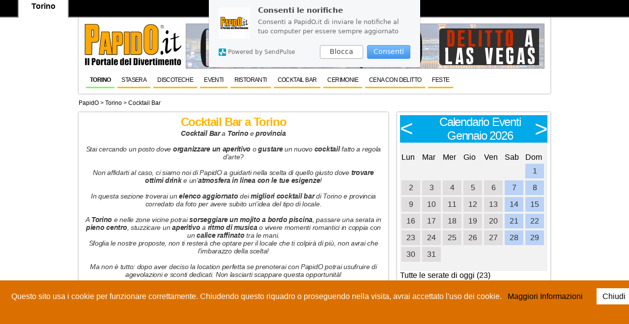

--- FILE ---
content_type: text/html; charset=UTF-8
request_url: https://www.papido.it/torino/cocktail-bar.htm
body_size: 7859
content:



<!DOCTYPE HTML>

<html>
<head>
	<meta http-equiv="Content-Type" content="text/html; charset=UTF-8" />
	<title>Cocktail Bar a Torino</title>
	<META NAME="Description" CONTENT="Tutti i migliori Cocktail Bar di Torino">

<link href="https://www.papido.it/common_file/css/menu.css" rel="stylesheet" type="text/css">
<link href="https://www.papido.it/common_file/css/style.css?v=2.9" rel="stylesheet" type="text/css">
<link href="https://www.papido.it/common_file/css/menu-principale.css" rel="stylesheet" type="text/css">

<script
  src="https://code.jquery.com/jquery-1.12.4.min.js"
  integrity="sha256-ZosEbRLbNQzLpnKIkEdrPv7lOy9C27hHQ+Xp8a4MxAQ="
  crossorigin="anonymous"></script>
  
<link href="https://www.papido.it/common_file/css/restarD.css" rel="stylesheet" type="text/css">

<script src="https://www.papido.it/sss/sss.min.js"></script>
<link rel="stylesheet" href="https://www.papido.it/sss/sss.css" type="text/css" media="all">
	<link href="/template/carusel/assets/owl.carousel.css" rel="stylesheet">

		<script src="/template/carusel/owl.carousel.js"></script>
		<style>
		.overflow{height: 260px;
    display: block;
    overflow: hidden;}	
		</style>	

<style>
#menufeste {
    background-color: #ff9900;
    border-bottom: 1px solid #ffcc66;
    border-top: 1px solid #ffcc66;
    margin: 0;
    padding: 3px 0;
}
#menufeste a, #menufeste a:link, #menufeste a:visited {
    border: 1px solid #ff9900;
    color: #000000;
    font-size: 16px;
    letter-spacing: -0.05em;
    padding: 1px 6px;
    text-decoration: none;
}
#menufeste a:hover, #menufeste a:active, #menufeste a:focus {
    border: 1px solid #000000;
    padding: 1px 6px;
    text-decoration: none;
}
#menufeste li {
    display: inline;
    font-size: 0.6em;
    padding-right: 1px;
}
#menufeste ul {
    margin: 0;
    padding: 0;
}
#menufeste #active a {
    background-color: #ffcc66;
}
</style>


 	<script>
jQuery(function($) {

$('.slider').sss({
slideShow : true, 
startingSlide : 0, 
speed : 1000, 
showNav : true 
});

});
</script>
<!-- Google Tag Manager -->
<script>(function(w,d,s,l,i){w[l]=w[l]||[];w[l].push({'gtm.start':
new Date().getTime(),event:'gtm.js'});var f=d.getElementsByTagName(s)[0],
j=d.createElement(s),dl=l!='dataLayer'?'&l='+l:'';j.async=true;j.src=
'https://www.googletagmanager.com/gtm.js?id='+i+dl;f.parentNode.insertBefore(j,f);
})(window,document,'script','dataLayer','GTM-MX99WGL');</script>
<!-- End Google Tag Manager -->


<!-- Global site tag (gtag.js) - Google Analytics -->
<script async src="https://www.googletagmanager.com/gtag/js?id=G-N72XL8M0GJ"></script>
<script>
  window.dataLayer = window.dataLayer || [];
  function gtag(){dataLayer.push(arguments);}
  gtag('js', new Date());

  gtag('config', 'G-N72XL8M0GJ');
</script>
  
  <!-- Google tag (gtag.js) -->
  <script async src="https://www.googletagmanager.com/gtag/js?id=AW-1026126556"></script>
  <script>
    window.dataLayer = window.dataLayer || [];
    function gtag(){dataLayer.push(arguments);}
    gtag('js', new Date());

    gtag('config', 'AW-1026126556');
  </script>
	 
	 
<script charset="UTF-8" src="//web.webpushs.com/js/push/15565b3df10ba0e2da615d5f84453b5e_1.js" async></script>
<script charset="UTF-8" src="//web.webpushs.com/js/push/aa23c528d089cc19c08ed1a3a5723722_1.js" async></script></head>

<body>
<!-- Google Tag Manager (noscript) -->
<noscript><iframe src="https://www.googletagmanager.com/ns.html?id=GTM-MX99WGL"
height="0" width="0" style="display:none;visibility:hidden"></iframe></noscript>
<!-- End Google Tag Manager (noscript) -->
<div id="pagina">

	 <header class="ombra"> 

  	<meta name="google-translate-customization" content="524329b88ed60215-473c528bcfd3f32b-ge50a9857aef74d9a-d"></meta>
<script> $(window).scroll(function () {
  if ($(document).scrollTop() == 0) {
    $('#topwrap').removeClass('tiny');
  } else {
    $('#topwrap').addClass('tiny');
  }
});</script>
<script src="https://www.papido.it/cookiechoices.js"></script>
<script>
  document.addEventListener('DOMContentLoaded', function(event) {
    cookieChoices.showCookieConsentBar('Questo sito usa i cookie per funzionare correttamente. Chiudendo questo riquadro o proseguendo nella visita, avrai accettato l\'uso dei cookie.',
      'Chiudi', ' Maggiori Informazioni ', 'https://www.papido.it/privacy.htm');
  });
</script>

<div id="topwrap">
	<div class="topbar">
	
				<div class="cittatop">
		<img class="logosmall" src="https://www.papido.it/salento/img/logo-papido-piccolo2.png" alt="Papido Torino">		
				Torino</div>
			
			

			<div id="google_translate_element"  style="display: block; padding-top: 10px;"></div><script type="text/javascript">
function googleTranslateElementInit() {
  new google.translate.TranslateElement({pageLanguage: 'it', layout: google.translate.TranslateElement.InlineLayout.SIMPLE}, 'google_translate_element');
}
</script>
<script type="text/javascript" src="//translate.google.com/translate_a/element.js?cb=googleTranslateElementInit"></script>


	</div>
</div> 
<div class="clear" style="height: 42px;"></div>
<div class="logopapido"> <a href="https://www.papido.it">
<img src="https://www.papido.it/img/logo-papido-2025.png
" alt="Papido.it il portale del divertimento" border="0">
</a></div>
<div class="sponsor728">
<!--<a href="https://www.papido.it/salento/lavoro-papido.htm"><img src="/salento/lavora-papido.jpg"></a>-->
<script src="https://www.papido.it/banner/ad.php?idc=Torino-Up"></script>

</div>

	
<div id="menu-wrapper">

	<ul class="nav">
		<li><a href="https://www.papido.it/torino">Torino</a></li>
		
				

<li><a   href="/torino/stasera.htm" title="">Stasera</a></li>


<li><a   href="/torino/discoteche.htm" title="Discoteche a Torino">Discoteche</a></li>


<li><a   href="https://www.papido.it/torino/eventi.htm" title="">Eventi</a></li>


<li><a   href="https://www.papido.it/torino/ristoranti.htm" title="">Ristoranti</a></li>


<li><a   href="https://www.papido.it/torino/cocktail-bar.htm" title="">Cocktail Bar</a></li>


<li><a   href="https://www.papido.it/torino/categoria/cerimonie.htm" title="">Cerimonie</a></li>


<li><a   href="/torino/cena-con-delitto.htm" title="Cena con delitto a Torino">CENA CON DELITTO</a></li>


<li><a   href="https://www.papido.it/torino/categoria/feste-private.html" title="">Feste</a></li>

	
	</ul>

</div>
  	</header>



 <breadcrumb>
<a href="/">PapidO</a> >

 <a href="http://www.papido.it/torino" title="Torino">Torino</a>  
 > <a href="/torino/cocktail-bar.htm" title="Cocktail Bar a Torino">Cocktail Bar</a>
 </breadcrumb> 

<section id="paginadisco"> 
<article class="ombra serateHP">

 <h1 class="titolodisco" >Cocktail Bar a Torino</h1>
<div class="testoedit">
<b>Cocktail</b> <b>Bar</b> a <b>Torino </b>e <b>provincia</b><br><br>
Stai cercando un posto dove <b>organizzare un aperitivo</b> o <b>gustare</b> un nuovo <b>cocktail</b> fatto a regola d&#039;arte?<br><br>
Non affidarti al caso, ci siamo noi di PapidO a guidarti nella scelta di quello giusto dove <b>trovare ottimi drink</b> e un&#039;<b>atmosfera in linea con le tue esigenze</b>!<br><br>
In questa sezione troverai un <b>elenco aggiornato</b> dei <b>migliori cocktail bar</b> di Torino e provincia corredato da foto per avere subito un&#039;idea del tipo di locale.<br><br>
A <b>Torino </b>e nelle zone vicine potrai <b>sorseggiare un mojito a bordo piscina</b>, passare una serata in <b>pieno centro</b>, stuzzicare un <b>aperitivo</b> a <b>ritmo di musica</b> o vivere momenti romantici in coppia con un <b>calice raffinato</b> tra le mani.<br>  Sfoglia le nostre proposte, non ti resterà che optare per il locale che ti colpirà di più, non avrai che l&#039;imbarazzo della scelta!<br><br>
Ma non è tutto: dopo aver deciso la location perfetta se prenoterai con PapidO potrai usufruire di agevolazioni e sconti dedicati. Non lasciarti scappare questa opportunità!<br><br>
<br>
<b>Let&#039;s go party</b> with PapidO!
<br><br><br> <br>
</div>

</article>

  
  <script type="application/ld+json">
{"@context":"http://schema.org",
"@type":"ItemList",
"name":"Cocktail Bar a Torino",
"description":"Tutti i migliori Cocktail Bar di Torino",

"ItemListOrder":"http://schema.org/ItemListOrderAscending","itemListElement":
[
	{"@type":"ListItem",
	"position":1,
	"name":"Vinarium Enoteca ",
	"url":"/torino/cocktail-bar/vinarium-enoteca.htm"}
	,	{"@type":"ListItem",
	"position":2,
	"name":"Sicily Food &amp; Beverage ",
	"url":"/torino/cocktail-bar/sicily-food-beverage.htm"}
	,	{"@type":"ListItem",
	"position":3,
	"name":"Mojo Bar ",
	"url":"/torino/cocktail-bar/mojo-bar.htm"}
	,	{"@type":"ListItem",
	"position":4,
	"name":"Spaccio Vini e Oliii",
	"url":"/torino/cocktail-bar/spaccio-vini-e-olii.htm"}
	,	{"@type":"ListItem",
	"position":5,
	"name":"Acquolina ",
	"url":"/torino/cocktail-bar/acquolina.htm"}
	,	{"@type":"ListItem",
	"position":6,
	"name":"The Governor ",
	"url":"/torino/cocktail-bar/the-governor.htm"}
	,	{"@type":"ListItem",
	"position":7,
	"name":"Bar Sport ",
	"url":"/torino/cocktail-bar/bar-sport.htm"}
	,	{"@type":"ListItem",
	"position":8,
	"name":"Bicer ",
	"url":"/torino/cocktail-bar/bicer.htm"}
	,	{"@type":"ListItem",
	"position":9,
	"name":"Gerla 1927 ",
	"url":"/torino/cocktail-bar/gerla-1927.htm"}
		
	]}
	</script>	


	
	<article class="ombra struttura">

								
								
<div id="sinistra" style=" width: 226px;">
						

	
<div class="locandinaserata">
<a href="/torino/cocktail-bar/stefy-bar-costarica-cafe.htm">
<img   src="https://www.papido.it/gallery/imageHD.php?src=https://www.papido.it/torino/upload/100324/334020immagine.jpg&w=210&h=210">
</a>
</div>
</div>

<div style="font-size: 14px;
    width: 392px;
    float: right;">
	
<h2 class=""><a href="/torino/cocktail-bar/stefy-bar-costarica-cafe.htm">
	Stefy bar costarica cafe  </a></h2>
	<hr>
<div >
<div class="categoriecust"><a class="elementocategoricCu" style=" background-color: #ffff00; color: #000;" href="/torino/cocktail-bar.htm">Cocktail Bar</a></div></div>

<hr>
<div style="padding:  0; font:14px 'Raleway', sans-serif">
				
		<a href="/torino/cocktail-bar/stefy-bar-costarica-cafe.htm" class="bottoneinvito celestino" style="padding: 12px 0;width: 100%;margin-top: 24px;">MAGGIORI INFORMAZIONI</a>

		
		</div>
		</div>
<div class="clear"></div>
		


 <div class="clear"></div>



 </article>
 <br>
<script src="https://www.papido.it/banner/ad.php?idc=Torino_cat_1"></script>
	
		
			
	<article class="ombra struttura">

								
								
<div id="sinistra" style=" width: 226px;">
						

	
<div class="locandinaserata">
<a href="/torino/cocktail-bar/acquamarina-bar.htm">
<img   src="https://www.papido.it/gallery/imageHD.php?src=https://www.papido.it/torino/upload/100285/649910immagine.jpg&w=210&h=210">
</a>
</div>
</div>

<div style="font-size: 14px;
    width: 392px;
    float: right;">
	
<h2 class=""><a href="/torino/cocktail-bar/acquamarina-bar.htm">
	Acquamarina Bar </a></h2>
	<hr>
<div >
<div class="categoriecust"><a class="elementocategoricCu" style=" background-color: #ffff00; color: #000;" href="/torino/cocktail-bar.htm">Cocktail Bar</a></div></div>

<hr>
<div style="padding:  0; font:14px 'Raleway', sans-serif">
				
		<a href="/torino/cocktail-bar/acquamarina-bar.htm" class="bottoneinvito celestino" style="padding: 12px 0;width: 100%;margin-top: 24px;">MAGGIORI INFORMAZIONI</a>

		
		</div>
		</div>
<div class="clear"></div>
		


 <div class="clear"></div>



 </article>
 <br>
<script src="https://www.papido.it/banner/ad.php?idc=Torino_cat_2"></script>
	
		
			
	<article class="ombra struttura">

								
								
<div id="sinistra" style=" width: 226px;">
						

	
<div class="locandinaserata">
<a href="/torino/cocktail-bar/acquolina.htm">
<img   src="https://www.papido.it/gallery/imageHD.php?src=https://www.papido.it/torino/upload/100263/562710immagine.jpg&w=210&h=210">
</a>
</div>
</div>

<div style="font-size: 14px;
    width: 392px;
    float: right;">
	
<h2 class=""><a href="/torino/cocktail-bar/acquolina.htm">
	Acquolina  </a></h2>
	<hr>
<div >
<div class="categoriecust"><a class="elementocategoricCu" style=" background-color: #ffff00; color: #000;" href="/torino/cocktail-bar.htm">Cocktail Bar</a></div></div>

<hr>
<div style="padding:  0; font:14px 'Raleway', sans-serif">
				
		<a href="/torino/cocktail-bar/acquolina.htm" class="bottoneinvito celestino" style="padding: 12px 0;width: 100%;margin-top: 24px;">MAGGIORI INFORMAZIONI</a>

		
		</div>
		</div>
<div class="clear"></div>
		


 <div class="clear"></div>



 </article>
 <br>
<script src="https://www.papido.it/banner/ad.php?idc=Torino_cat_3"></script>
	
		
			
	<article class="ombra struttura">

								
								
<div id="sinistra" style=" width: 226px;">
						

<div style="font-size: 14px;
    width: 392px;
    float: right;">
	
<h2 class=""><a href="/torino/locali/alibi-torino.htm">
	Alibi </a></h2>
	<hr>
<div >
<div class="categoriecust"><a class="elementocategoricCu" style=" background-color: #ffff00; color: #000;" href="/torino/cocktail-bar.htm">Cocktail Bar</a></div></div>

<hr>
<div style="padding:  0; font:14px 'Raleway', sans-serif">
			Alibi Bar, Food, Drink è una location dove trascorre momenti di relax in pieno centro città	
		<a href="/torino/locali/alibi-torino.htm" class="bottoneinvito celestino" style="padding: 12px 0;width: 100%;margin-top: 24px;">MAGGIORI INFORMAZIONI</a>

		
		</div>
		</div>
<div class="clear"></div>
		


 <div class="clear"></div>



 </article>
 <br>
<script src="https://www.papido.it/banner/ad.php?idc=Torino_cat_4"></script>
	
		
			
	<article class="ombra struttura">

								
								
<div id="sinistra" style=" width: 226px;">
						

	
<div class="locandinaserata">
<a href="/torino/cocktail-bar/bar-500.htm">
<img   src="https://www.papido.it/gallery/imageHD.php?src=https://www.papido.it/torino/upload/100273/181280immagine.jpg&w=210&h=210">
</a>
</div>
</div>

<div style="font-size: 14px;
    width: 392px;
    float: right;">
	
<h2 class=""><a href="/torino/cocktail-bar/bar-500.htm">
	Bar 500  </a></h2>
	<hr>
<div >
<div class="categoriecust"><a class="elementocategoricCu" style=" background-color: #ffff00; color: #000;" href="/torino/cocktail-bar.htm">Cocktail Bar</a></div></div>

<hr>
<div style="padding:  0; font:14px 'Raleway', sans-serif">
				
		<a href="/torino/cocktail-bar/bar-500.htm" class="bottoneinvito celestino" style="padding: 12px 0;width: 100%;margin-top: 24px;">MAGGIORI INFORMAZIONI</a>

		
		</div>
		</div>
<div class="clear"></div>
		


 <div class="clear"></div>



 </article>
 <br>
<script src="https://www.papido.it/banner/ad.php?idc=Torino_cat_5"></script>
	
		
			
	<article class="ombra struttura">

								
								
<div id="sinistra" style=" width: 226px;">
						

	
<div class="locandinaserata">
<a href="/torino/cocktail-bar/bar-billy-84.htm">
<img   src="https://www.papido.it/gallery/imageHD.php?src=https://www.papido.it/torino/upload/100347/530110immagine.jpg&w=210&h=210">
</a>
</div>
</div>

<div style="font-size: 14px;
    width: 392px;
    float: right;">
	
<h2 class=""><a href="/torino/cocktail-bar/bar-billy-84.htm">
	Bar Billy 84 </a></h2>
	<hr>
<div >
<div class="categoriecust"><a class="elementocategoricCu" style=" background-color: #ffff00; color: #000;" href="/torino/cocktail-bar.htm">Cocktail Bar</a></div></div>

<hr>
<div style="padding:  0; font:14px 'Raleway', sans-serif">
				
		<a href="/torino/cocktail-bar/bar-billy-84.htm" class="bottoneinvito celestino" style="padding: 12px 0;width: 100%;margin-top: 24px;">MAGGIORI INFORMAZIONI</a>

		
		</div>
		</div>
<div class="clear"></div>
		


 <div class="clear"></div>



 </article>
 	
		
			
	<article class="ombra struttura">

								
								
<div id="sinistra" style=" width: 226px;">
						

	
<div class="locandinaserata">
<a href="/torino/cocktail-bar/bar-caffeine.htm">
<img   src="https://www.papido.it/gallery/imageHD.php?src=https://www.papido.it/torino/upload/100356/234100immagine.jpg&w=210&h=210">
</a>
</div>
</div>

<div style="font-size: 14px;
    width: 392px;
    float: right;">
	
<h2 class=""><a href="/torino/cocktail-bar/bar-caffeine.htm">
	Bar Caffeine </a></h2>
	<hr>
<div >
<div class="categoriecust"><a class="elementocategoricCu" style=" background-color: #ffff00; color: #000;" href="/torino/cocktail-bar.htm">Cocktail Bar</a></div></div>

<hr>
<div style="padding:  0; font:14px 'Raleway', sans-serif">
				
		<a href="/torino/cocktail-bar/bar-caffeine.htm" class="bottoneinvito celestino" style="padding: 12px 0;width: 100%;margin-top: 24px;">MAGGIORI INFORMAZIONI</a>

		
		</div>
		</div>
<div class="clear"></div>
		


 <div class="clear"></div>



 </article>
 	
		
			
	<article class="ombra struttura">

								
								
<div id="sinistra" style=" width: 226px;">
						

	
<div class="locandinaserata">
<a href="/torino/cocktail-bar/bar-caffetteria-dopo-caffe.htm">
<img   src="https://www.papido.it/gallery/imageHD.php?src=https://www.papido.it/torino/upload/100336/18610immagine.jpg&w=210&h=210">
</a>
</div>
</div>

<div style="font-size: 14px;
    width: 392px;
    float: right;">
	
<h2 class=""><a href="/torino/cocktail-bar/bar-caffetteria-dopo-caffe.htm">
	Bar Caffetteria Dopo Caffè  </a></h2>
	<hr>
<div >
<div class="categoriecust"><a class="elementocategoricCu" style=" background-color: #ffff00; color: #000;" href="/torino/cocktail-bar.htm">Cocktail Bar</a></div></div>

<hr>
<div style="padding:  0; font:14px 'Raleway', sans-serif">
				
		<a href="/torino/cocktail-bar/bar-caffetteria-dopo-caffe.htm" class="bottoneinvito celestino" style="padding: 12px 0;width: 100%;margin-top: 24px;">MAGGIORI INFORMAZIONI</a>

		
		</div>
		</div>
<div class="clear"></div>
		


 <div class="clear"></div>



 </article>
 	
		
			
	<article class="ombra struttura">

								
								
<div id="sinistra" style=" width: 226px;">
						

	
<div class="locandinaserata">
<a href="/torino/cocktail-bar/bar-genesi.htm">
<img   src="https://www.papido.it/gallery/imageHD.php?src=https://www.papido.it/torino/upload/100328/39380immagine.jpg&w=210&h=210">
</a>
</div>
</div>

<div style="font-size: 14px;
    width: 392px;
    float: right;">
	
<h2 class=""><a href="/torino/cocktail-bar/bar-genesi.htm">
	Bar Genesi  </a></h2>
	<hr>
<div >
<div class="categoriecust"><a class="elementocategoricCu" style=" background-color: #ffff00; color: #000;" href="/torino/cocktail-bar.htm">Cocktail Bar</a></div></div>

<hr>
<div style="padding:  0; font:14px 'Raleway', sans-serif">
				
		<a href="/torino/cocktail-bar/bar-genesi.htm" class="bottoneinvito celestino" style="padding: 12px 0;width: 100%;margin-top: 24px;">MAGGIORI INFORMAZIONI</a>

		
		</div>
		</div>
<div class="clear"></div>
		


 <div class="clear"></div>



 </article>
 	
		
			
	<article class="ombra struttura">

								
								
<div id="sinistra" style=" width: 226px;">
						

	
<div class="locandinaserata">
<a href="/torino/cocktail-bar/bar-michele.htm">
<img   src="https://www.papido.it/gallery/imageHD.php?src=https://www.papido.it/torino/upload/100358/642060immagine.jpg&w=210&h=210">
</a>
</div>
</div>

<div style="font-size: 14px;
    width: 392px;
    float: right;">
	
<h2 class=""><a href="/torino/cocktail-bar/bar-michele.htm">
	Bar Michele </a></h2>
	<hr>
<div >
<div class="categoriecust"><a class="elementocategoricCu" style=" background-color: #ffff00; color: #000;" href="/torino/cocktail-bar.htm">Cocktail Bar</a></div></div>

<hr>
<div style="padding:  0; font:14px 'Raleway', sans-serif">
				
		<a href="/torino/cocktail-bar/bar-michele.htm" class="bottoneinvito celestino" style="padding: 12px 0;width: 100%;margin-top: 24px;">MAGGIORI INFORMAZIONI</a>

		
		</div>
		</div>
<div class="clear"></div>
		


 <div class="clear"></div>



 </article>
 	
		
			
	<article class="ombra struttura">

								
								
<div id="sinistra" style=" width: 226px;">
						

	
<div class="locandinaserata">
<a href="/torino/cocktail-bar/bar-pecchia.htm">
<img   src="https://www.papido.it/gallery/imageHD.php?src=https://www.papido.it/torino/upload/100322/538750immagine.jpg&w=210&h=210">
</a>
</div>
</div>

<div style="font-size: 14px;
    width: 392px;
    float: right;">
	
<h2 class=""><a href="/torino/cocktail-bar/bar-pecchia.htm">
	Bar Pecchia </a></h2>
	<hr>
<div >
<div class="categoriecust"><a class="elementocategoricCu" style=" background-color: #ffff00; color: #000;" href="/torino/cocktail-bar.htm">Cocktail Bar</a></div></div>

<hr>
<div style="padding:  0; font:14px 'Raleway', sans-serif">
				
		<a href="/torino/cocktail-bar/bar-pecchia.htm" class="bottoneinvito celestino" style="padding: 12px 0;width: 100%;margin-top: 24px;">MAGGIORI INFORMAZIONI</a>

		
		</div>
		</div>
<div class="clear"></div>
		


 <div class="clear"></div>



 </article>
 	
		
			
	<article class="ombra struttura">

								
								
<div id="sinistra" style=" width: 226px;">
						

	
<div class="locandinaserata">
<a href="/torino/cocktail-bar/bar-sport.htm">
<img   src="https://www.papido.it/gallery/imageHD.php?src=https://www.papido.it/torino/upload/100265/602980immagine.jpg&w=210&h=210">
</a>
</div>
</div>

<div style="font-size: 14px;
    width: 392px;
    float: right;">
	
<h2 class=""><a href="/torino/cocktail-bar/bar-sport.htm">
	Bar Sport  </a></h2>
	<hr>
<div >
<div class="categoriecust"><a class="elementocategoricCu" style=" background-color: #ffff00; color: #000;" href="/torino/cocktail-bar.htm">Cocktail Bar</a></div></div>

<hr>
<div style="padding:  0; font:14px 'Raleway', sans-serif">
				
		<a href="/torino/cocktail-bar/bar-sport.htm" class="bottoneinvito celestino" style="padding: 12px 0;width: 100%;margin-top: 24px;">MAGGIORI INFORMAZIONI</a>

		
		</div>
		</div>
<div class="clear"></div>
		


 <div class="clear"></div>



 </article>
 	
		
		<style>
.paginazione {
  display: inline-block;
}

.paginazione a {
  color: black;
  float: left;
  padding: 8px 16px;
  text-decoration: none;
}

.paginazione a.active {
  background-color: #4CAF50;
  color: white;
  border-radius: 5px;
}

.paginazione a:hover:not(.active) {
  background-color: #ddd;
  border-radius: 5px;
}
</style>
<div class="PaginazioneCategorie">
<a class="PaginaPaginazione"  href="/torino/cocktail-bar.htm?pag=1">1</a><a class="PaginaPaginazione" href="/torino/cocktail-bar.htm?pag=2">2</a> <a href="">... </a> <a class="PaginaPaginazione"  href="/torino/cocktail-bar.htm?pag=13">13</a><hr>
</div>
   <div class="clear"></div>
   </section> 
  
  <aside> 
  <article class="ombra"> 
  <link rel="stylesheet" href="https://www.papido.it/cale/liquid-slider.css">

  <style>

.giorno{  font-size: 16px;
    text-align: center; 
	 height: 30px;
    width: 38px;
	color:#333333;
	line-height: 30px;
	 }

.giorno a{ 	color:#333333; background: #DFDDDD none repeat scroll 0 0;

 display: block;}



.giorno a:hover{ color:#333333;	 background: #fe822b none repeat scroll 0 0;

 display: block;}	 

	

.weekand{font-size: 16px;

    text-align: center; 

	/*padding: 6px;*/

	 height: 30px;

    width: 38px;

	line-height: 30px;

	/*border: 1px solid #82ACEB;*/

	 background: #BAD2F6 none repeat scroll 0 0;}	 

	 .weekand a{color:#333333;background: #BAD2F6 none repeat scroll 0 0;display: block;}

	 .weekand a:hover{background: #86208E none repeat scroll 0 0;display: block;}

.oggi{ color:#333333; font-size: 16px;
   text-align: center; 
	 height: 30px;
    width: 38px;
	color:fff;
	line-height: 30px;
	 }
	 .oggi a{color:#333333;background: #fe822b none repeat scroll 0 0;}
.gsettimana{  font-size: 20px;

    text-align: center;}

</style>

	  


 <div id="main-slider" class="liquid-slider">
    <div>
      <h2 class="title"><a href="#left" onclick="api2.setNextPanel('left');api2.updateClass($(this))">
	  <span class="primocalendario"><</span>
		</a>Calendario Eventi <br>Gennaio 2026<a href="#right" onclick="api2.setNextPanel('right');api2.updateClass($(this))">
		<span class="prossimocalendario">></span>
	</a></h2>
     <p>
	  <table border=0 ><tr></tr><tr><td >Lun</td><td >Mar</td><td >Mer</td><td >Gio</td><td >Ven</td><td >Sab</td><td >Dom</td></tr><td></td><td></td><td></td><td></td><td></td><td></td><td><div class="weekand "><a href="/torino/calendario-eventi/domenica-01-01-gennaio-2023">1</a></a></div></td></tr><tr><td><div class="giorno "><a href="/torino/calendario-eventi/lunedi-02-01-gennaio-2023">2</a></a></div></td><td><div class="giorno "><a href="/torino/calendario-eventi/martedi-03-01-gennaio-2023">3</a></a></div></td><td><div class="giorno "><a href="/torino/calendario-eventi/mercoledi-04-01-gennaio-2023">4</a></a></div></td><td><div class="giorno "><a href="/torino/calendario-eventi/giovedi-05-01-gennaio-2023">5</a></a></div></td><td><div class="giorno "><a href="/torino/calendario-eventi/venerdi-06-01-gennaio-2023">6</a></a></div></td><td><div class="weekand "><a href="/torino/calendario-eventi/sabato-07-01-gennaio-2023">7</a></a></div></td><td><div class="weekand "><a href="/torino/calendario-eventi/domenica-08-01-gennaio-2023">8</a></a></div></td></tr><tr><td><div class="giorno "><a href="/torino/calendario-eventi/lunedi-09-01-gennaio-2023">9</a></a></div></td><td><div class="giorno "><a href="/torino/calendario-eventi/martedi-10-01-gennaio-2023">10</a></a></div></td><td><div class="giorno "><a href="/torino/calendario-eventi/mercoledi-11-01-gennaio-2023">11</a></a></div></td><td><div class="giorno "><a href="/torino/calendario-eventi/giovedi-12-01-gennaio-2023">12</a></a></div></td><td><div class="giorno "><a href="/torino/calendario-eventi/venerdi-13-01-gennaio-2023">13</a></a></div></td><td><div class="weekand "><a href="/torino/calendario-eventi/sabato-14-01-gennaio-2023">14</a></a></div></td><td><div class="weekand "><a href="/torino/calendario-eventi/domenica-15-01-gennaio-2023">15</a></a></div></td></tr><tr><td><div class="giorno "><a href="/torino/calendario-eventi/lunedi-16-01-gennaio-2023">16</a></a></div></td><td><div class="giorno "><a href="/torino/calendario-eventi/martedi-17-01-gennaio-2023">17</a></a></div></td><td><div class="giorno "><a href="/torino/calendario-eventi/mercoledi-18-01-gennaio-2023">18</a></a></div></td><td><div class="giorno "><a href="/torino/calendario-eventi/giovedi-19-01-gennaio-2023">19</a></a></div></td><td><div class="giorno "><a href="/torino/calendario-eventi/venerdi-20-01-gennaio-2023">20</a></a></div></td><td><div class="weekand "><a href="/torino/calendario-eventi/sabato-21-01-gennaio-2023">21</a></a></div></td><td><div class="weekand "><a href="/torino/calendario-eventi/domenica-22-01-gennaio-2023">22</a></a></div></td></tr><tr><td><div class="giorno "><a href="/torino/calendario-eventi/lunedi-23-01-gennaio-2023">23</a></a></div></td><td><div class="giorno "><a href="/torino/calendario-eventi/martedi-24-01-gennaio-2023">24</a></a></div></td><td><div class="giorno "><a href="/torino/calendario-eventi/mercoledi-25-01-gennaio-2023">25</a></a></div></td><td><div class="giorno "><a href="/torino/calendario-eventi/giovedi-26-01-gennaio-2023">26</a></a></div></td><td><div class="giorno "><a href="/torino/calendario-eventi/venerdi-27-01-gennaio-2023">27</a></a></div></td><td><div class="weekand "><a href="/torino/calendario-eventi/sabato-28-01-gennaio-2023">28</a></a></div></td><td><div class="weekand "><a href="/torino/calendario-eventi/domenica-29-01-gennaio-2023">29</a></a></div></td></tr><tr><td><div class="giorno "><a href="/torino/calendario-eventi/lunedi-30-01-gennaio-2023">30</a></a></div></td><td><div class="giorno "><a href="/torino/calendario-eventi/martedi-31-01-gennaio-2023">31</a></a></div></td><td> </td><td> </td><td> </td><td> </td><td> </td></tr></table>	  </p>
    </div>
	    <div>
	<i class="icon-home"></i>
      <h2 class="title"><a href="#left" onclick="api2.setNextPanel('left');api2.updateClass($(this))">
	  <span class="primocalendario"><</span>
	  </a>Calendario Eventi <br>Febbraio 2026<a href="#right" onclick="api2.setNextPanel('right');api2.updateClass($(this))">
	  <span class="prossimocalendario">></span>
	 </a></h2>
      <p>
	  <table border=0 ><tr></tr><tr><td >Lun</td><td >Mar</td><td >Mer</td><td >Gio</td><td >Ven</td><td >Sab</td><td >Dom</td></tr><td></td><td></td><td><div class="giorno "><a href="/torino/calendario-eventi/mercoledi-01-02-febbraio-2023">1</a></a></div></td><td><div class="giorno "><a href="/torino/calendario-eventi/giovedi-02-02-febbraio-2023">2</a></a></div></td><td><div class="giorno "><a href="/torino/calendario-eventi/venerdi-03-02-febbraio-2023">3</a></a></div></td><td><div class="weekand "><a href="/torino/calendario-eventi/sabato-04-02-febbraio-2023">4</a></a></div></td><td><div class="weekand "><a href="/torino/calendario-eventi/domenica-05-02-febbraio-2023">5</a></a></div></td></tr><tr><td><div class="giorno "><a href="/torino/calendario-eventi/lunedi-06-02-febbraio-2023">6</a></a></div></td><td><div class="giorno "><a href="/torino/calendario-eventi/martedi-07-02-febbraio-2023">7</a></a></div></td><td><div class="giorno "><a href="/torino/calendario-eventi/mercoledi-08-02-febbraio-2023">8</a></a></div></td><td><div class="giorno "><a href="/torino/calendario-eventi/giovedi-09-02-febbraio-2023">9</a></a></div></td><td><div class="giorno "><a href="/torino/calendario-eventi/venerdi-10-02-febbraio-2023">10</a></a></div></td><td><div class="weekand "><a href="/torino/calendario-eventi/sabato-11-02-febbraio-2023">11</a></a></div></td><td><div class="weekand "><a href="/torino/calendario-eventi/domenica-12-02-febbraio-2023">12</a></a></div></td></tr><tr><td><div class="giorno "><a href="/torino/calendario-eventi/lunedi-13-02-febbraio-2023">13</a></a></div></td><td><div class="giorno "><a href="/torino/calendario-eventi/martedi-14-02-febbraio-2023">14</a></a></div></td><td><div class="giorno "><a href="/torino/calendario-eventi/mercoledi-15-02-febbraio-2023">15</a></a></div></td><td><div class="giorno "><a href="/torino/calendario-eventi/giovedi-16-02-febbraio-2023">16</a></a></div></td><td><div class="giorno "><a href="/torino/calendario-eventi/venerdi-17-02-febbraio-2023">17</a></a></div></td><td><div class="weekand "><a href="/torino/calendario-eventi/sabato-18-02-febbraio-2023">18</a></a></div></td><td><div class="weekand "><a href="/torino/calendario-eventi/domenica-19-02-febbraio-2023">19</a></a></div></td></tr><tr><td><div class="giorno "><a href="/torino/calendario-eventi/lunedi-20-02-febbraio-2023">20</a></a></div></td><td><div class="giorno "><a href="/torino/calendario-eventi/martedi-21-02-febbraio-2023">21</a></a></div></td><td><div class="giorno "><a href="/torino/calendario-eventi/mercoledi-22-02-febbraio-2023">22</a></a></div></td><td><div class="giorno "><a href="/torino/calendario-eventi/giovedi-23-02-febbraio-2023">23</a></a></div></td><td><div class="giorno "><a href="/torino/calendario-eventi/venerdi-24-02-febbraio-2023">24</a></a></div></td><td><div class="weekand "><a href="/torino/calendario-eventi/sabato-25-02-febbraio-2023">25</a></a></div></td><td><div class="weekand "><a href="/torino/calendario-eventi/domenica-26-02-febbraio-2023">26</a></a></div></td></tr><tr><td><div class="giorno "><a href="/torino/calendario-eventi/lunedi-27-02-febbraio-2023">27</a></a></div></td><td><div class="giorno "><a href="/torino/calendario-eventi/martedi-28-02-febbraio-2023">28</a></a></div></td><td> </td><td> </td><td> </td><td> </td><td> </td></tr></table></p>

    </div>

  <div>

      <h2 class="title">

	  <a href="#left" onclick="api2.setNextPanel('left');api2.updateClass($(this))">

	  <span class="primocalendario"><</span>
	  </a>
  Calendario Eventi <br>Marzo 2026<a href="#right" onclick="api2.setNextPanel('right');api2.updateClass($(this))">
	  <span class="prossimocalendario">></span>
	  </a></h2>
      <p>
	  <table border=0 ><tr></tr><tr><td >Lun</td><td >Mar</td><td >Mer</td><td >Gio</td><td >Ven</td><td >Sab</td><td >Dom</td></tr><td></td><td></td><td><div class="giorno "><a href="/torino/calendario-eventi/mercoledi-01-03-marzo-2023">1</a></a></div></td><td><div class="giorno "><a href="/torino/calendario-eventi/giovedi-02-03-marzo-2023">2</a></a></div></td><td><div class="giorno "><a href="/torino/calendario-eventi/venerdi-03-03-marzo-2023">3</a></a></div></td><td><div class="weekand "><a href="/torino/calendario-eventi/sabato-04-03-marzo-2023">4</a></a></div></td><td><div class="weekand "><a href="/torino/calendario-eventi/domenica-05-03-marzo-2023">5</a></a></div></td></tr><tr><td><div class="giorno "><a href="/torino/calendario-eventi/lunedi-06-03-marzo-2023">6</a></a></div></td><td><div class="giorno "><a href="/torino/calendario-eventi/martedi-07-03-marzo-2023">7</a></a></div></td><td><div class="giorno "><a href="/torino/calendario-eventi/mercoledi-08-03-marzo-2023">8</a></a></div></td><td><div class="giorno "><a href="/torino/calendario-eventi/giovedi-09-03-marzo-2023">9</a></a></div></td><td><div class="giorno "><a href="/torino/calendario-eventi/venerdi-10-03-marzo-2023">10</a></a></div></td><td><div class="weekand "><a href="/torino/calendario-eventi/sabato-11-03-marzo-2023">11</a></a></div></td><td><div class="weekand "><a href="/torino/calendario-eventi/domenica-12-03-marzo-2023">12</a></a></div></td></tr><tr><td><div class="giorno "><a href="/torino/calendario-eventi/lunedi-13-03-marzo-2023">13</a></a></div></td><td><div class="giorno "><a href="/torino/calendario-eventi/martedi-14-03-marzo-2023">14</a></a></div></td><td><div class="giorno "><a href="/torino/calendario-eventi/mercoledi-15-03-marzo-2023">15</a></a></div></td><td><div class="giorno "><a href="/torino/calendario-eventi/giovedi-16-03-marzo-2023">16</a></a></div></td><td><div class="giorno "><a href="/torino/calendario-eventi/venerdi-17-03-marzo-2023">17</a></a></div></td><td><div class="weekand "><a href="/torino/calendario-eventi/sabato-18-03-marzo-2023">18</a></a></div></td><td><div class="weekand "><a href="/torino/calendario-eventi/domenica-19-03-marzo-2023">19</a></a></div></td></tr><tr><td><div class="giorno "><a href="/torino/calendario-eventi/lunedi-20-03-marzo-2023">20</a></a></div></td><td><div class="giorno "><a href="/torino/calendario-eventi/martedi-21-03-marzo-2023">21</a></a></div></td><td><div class="giorno "><a href="/torino/calendario-eventi/mercoledi-22-03-marzo-2023">22</a></a></div></td><td><div class="giorno "><a href="/torino/calendario-eventi/giovedi-23-03-marzo-2023">23</a></a></div></td><td><div class="giorno "><a href="/torino/calendario-eventi/venerdi-24-03-marzo-2023">24</a></a></div></td><td><div class="weekand "><a href="/torino/calendario-eventi/sabato-25-03-marzo-2023">25</a></a></div></td><td><div class="weekand "><a href="/torino/calendario-eventi/domenica-26-03-marzo-2023">26</a></a></div></td></tr><tr><td><div class="giorno "><a href="/torino/calendario-eventi/lunedi-27-03-marzo-2023">27</a></a></div></td><td><div class="giorno "><a href="/torino/calendario-eventi/martedi-28-03-marzo-2023">28</a></a></div></td><td><div class="giorno "><a href="/torino/calendario-eventi/mercoledi-29-03-marzo-2023">29</a></a></div></td><td><div class="giorno "><a href="/torino/calendario-eventi/giovedi-30-03-marzo-2023">30</a></a></div></td><td><div class="giorno "><a href="/torino/calendario-eventi/venerdi-31-03-marzo-2023">31</a></a></div></td><td> </td><td> </td></tr></table>	  </p>
    </div> 
  </div>
 <!-- <a href="http://www.papido.it/torino/serate-giovedi-torino.htm">-->
  <a href="http://www.papido.it/torino/serate-giovedi-torino.htm">Tutte le serate di oggi (23)</a><br>
<!--<a href="#">Tutte le serate del weekend (63)</a>-->
<!--
<a href="#left" onclick="api2.setNextPanel('left');api2.updateClass($(this))"><</a>
<a href="#right" onclick="api2.setNextPanel('right');api2.updateClass($(this))">></a>
-->
</article>

<article class="ombra">
<script src="https://www.papido.it/banner/ad.php?idc=Torino-300_1"></script>
</article>

<article class="ombra">
<script src="https://www.papido.it/banner/ad.php?idc=Torino-300_2"></script>
</article>

<article class="ombra">
<script src="https://www.papido.it/banner/ad.php?idc=Torino-300_3"></script>
</article>
</article>

<article class="ombra">
<script src="https://www.papido.it/banner/ad.php?idc=Torino-300_4"></script>
</article>
  </aside> 
  <div class="clear"></div>
  </div>

  <footer> 
  <div class="barrafooter">
	<div class="clear"></div>
		<div class="footer-top">

    

<div class="iscfoot">	
 <form method="post" action="https://www.papido.it/torino/iscrizione-avvenuta.htm">
 Iscriviti per ricevere tutti gli aggiornamenti<br>
 <input type="email" maxlength="50" value="" placeholder="inserisci l'email" name="newsletter_signup">
<input type="hidden" name="city" value="Torino">
<input type="hidden" name="ref" value="footer">

 <input class="button" type="submit"  value="Iscriviti" name="Submit">
 </form>
</div>

<div class="clear"></div>	
	  </div>


<div class="footer-global">
<div class="colonnafooter">
<h4>Feste e Servizi</h4>
<ol>
	
<li><a href="/torino/festa_compleanno.htm" target="_blank">Feste di compleanno</a></li>
	
<li><a href="/torino/festa_laurea.htm" target="_blank">Feste di laurea</a></li>
	
<li><a href="/torino/addio_celibato.htm" target="_blank">Addii al Celibato</a></li>
	
<li><a href="/torino/addio_nubilato.htm" target="_blank">Addii al Nubilato</a></li>
	
<li><a href="/torino/festa_18_anni.htm" target="_blank">Diciottesimi</a></li>
	
<li><a href="/torino/noleggio-limousine.htm" target="_blank">Noleggio Limousine</a></li>
</ol>
</div>
<div class="colonnafooter">
<h4>Festività</h4>
<ol>
<li><a href="/torino/capodanno.htm" target="_blank">Capodanno</a></li>
<li><a href="/torino/natale.htm" target="_blank">Natale</a></li>
<li><a href="/torino/carnevale.htm" target="_blank">Carnevale</a></li>
<li><a href="/torino/san-valentino.htm" target="_blank">San Valentino</a></li>
<li><a href="/torino/festa-della-donna.htm" target="_blank">Festa della Donna</a></li>
<li><a href="/torino/pasqua.htm" target="_blank">Pasqua</a></li>
<li><a href="/torino/halloween.htm" target="_blank">Halloween</a></li>
</ol>
</div>

<div class="colonnafooter">
<h4>Serate per Giorno</h4>
<ol>
<li><a href="/torino/lunedi.htm" target="_blank">Lunedì</a></li>
<li><a href="/torino/martedi.htm" target="_blank">Martedì</a></li>
<li><a href="/torino/mercoledi.htm" target="_blank">Mercoledì</a></li>
<li><a href="/torino/giovedi.htm" target="_blank">Giovedì</a></li>
<li><a href="/torino/venerdi.htm" target="_blank">Venerdì</a></li>
<li><a href="/torino/sabato.htm" target="_blank">Sabato</a></li>
<li><a href="/torino/domenica.htm" target="_blank">Domenica</a></li>
</ol>
</div>


<div class="colonnafooter">
<h4>Collabora con Noi</h4>
<ol>
<li><a href="/torino/lavoro-organizzatore-di-eventi.htm" target="_blank">Organizzatore di Eventi</a></li>
<li><a href="/torino/lavoro-influencer-per-eventi.htm" target="_blank">Influencer per Eventi</a></li>
<li><a href="/torino/accompagnatore-guida-per-eventi.htm" target="_blank">Accompagnatore /Guida per Eventi</a></li>
<li><a href="/torino/hostess-e-steward.htm" target="_blank">Hostess e Steward</a></li>
</ol>
</div>
<div class="colonnafooter">
<h4>Segnalazioni</h4>
<ol>
<li><a href="/inserisci-locale.htm"  target="_blank">Segnala Errore</a></li>
<li><a href="/inserisci-locale.htm"  target="_blank">Segnala Serata</a></li>
<li><a href="/inserisci-locale.htm"  target="_blank">Inserisci Discoteca</a></li>
<li><a href="/inserisci-locale.htm"  target="_blank">Inserisci Locale</a></li>
<li><a href="/inserisci-locale.htm"  target="_blank">Inserisci Ristorante</a></li>
</ol>
</div>



<div class="colonnafooter">
<h4>Cena con Spettacolo</h4>
<ol>
<li><a href="/torino/cena-con-delitto.htm" target="_blank">Cena con Delitto</a></li>
<li><a href="/torino/cena-con-magia-e-spettacolo.htm" target="_blank">Cena con Magia</a></li>
<li><a href="/torino/cena-al-buio-con-spettacolo.htm" target="_blank">Cena al Buio</a></li>
<li><a href="/torino/cena-con-cabaret.htm" target="_blank">Cena con Cabaret</a></li>
<li><a href="#" target="_blank"><b>Eventi</b></a></li>
<li><a href="/torino/escape-room.htm" target="_blank">Escape Room</a></li>
<li><a href="/torino/eventi-per-single-torino.htm" target="_blank">Eventi per Single</a></li>
<li><a href="/torino/partite-di-calcio-in-diretta.htm" target="_blank">Diretta Partite</a></li>
</ol>
</div>


<br>
<!--
<ul class="footer_sub">

<li><a href="https://papido.it" >Papido Italia</a></li>
<li><a href="/staff.htm" target="_blank">Staff</a></li>
<li><a href="/privacy.htm">Privacy Policy</a></li>
<li><a href="/note-legali.htm">Note Legali</a></li>
<li><a href="/staff.htm">Contattaci</a></li>

</ul>

<b>Comunicazione:</b>  <a href="https://kamgroup.it" target="_BLANK">Kam Group</a>-->
<div class="clear"><br><br><br>
<p class="footer_copyright">© 2000 -  2026 <b>PapidO</b>.it, <i> Marchio registrato in concessione a</i> <b>Gruppo Papido srl</b><br>
	
	 Tutti i diritti riservati, vietata la riproduzione anche parziale senza consenso.<br><br>
<br>P.IVA: IT 05474930962
<br>
<br>
<br>
<img src="/italia/kpla-holding.png" style="width: 120px;">
</p>
<script type="text/javascript">

  var _gaq = _gaq || [];
  _gaq.push(['_setAccount', 'UA-3298213-2']);
  _gaq.push(['_trackPageview']);

  (function() {
    var ga = document.createElement('script'); ga.type = 'text/javascript'; ga.async = true;
    ga.src = ('https:' == document.location.protocol ? 'https://ssl' : 'http://www') + '.google-analytics.com/ga.js';
    var s = document.getElementsByTagName('script')[0]; s.parentNode.insertBefore(ga, s);
  })();

</script>

</div>

<!--
	<script src="https://ajax.googleapis.com/ajax/libs/jquery/1.8.2/jquery.min.js"></script>-->
  <script src="https://cdnjs.cloudflare.com/ajax/libs/jquery-easing/1.3/jquery.easing.min.js"></script>
 <script src="https://cdnjs.cloudflare.com/ajax/libs/jquery.touchswipe/1.6.4/jquery.touchSwipe.min.js"></script>
 <script src="https://www.papido.it/cale/jquery.liquid-slider.min.js"></script>  
  <script>
	$('#main-slider').liquidSlider({
  includeTitle:false,
  mobileNavigation:false,
  dynamicTabs: false,
  hideArrowsThreshold: 481,
  onload: function() {
    this.alignNavigation();
  }
});
var api2 = $.data( $('#main-slider')[0], 'liquidSlider');
  </script>

 <script src="/template/carusel/owl.carousel.js"></script>
  </footer> 

</body>
</html>

--- FILE ---
content_type: text/html; charset=UTF-8
request_url: https://www.papido.it/banner/ad.php?idc=Torino-Up
body_size: -4
content:
document.write('<a href="https://www.papido.it/torino/cena-con-delitto.htm" target="_BLANK"><img border=0 style=" width: 100%;" src="https://papido.it/banner/files/Banner Up - Delitto Las Vegas.png"></a>');

--- FILE ---
content_type: application/javascript
request_url: https://www.papido.it/sss/sss.min.js
body_size: 345
content:
(function(e,t,n,r){e.fn.sss=function(r){var i=e.extend({slideShow:true,startingSlide:0,speed:3500,showNav:true},r);return this.each(function(){function m(e){return s.eq(e).height()/r.width()*100+"%"}function g(e){if(!f){f=true;var t=s.eq(e);t.fadeIn();s.not(t).fadeOut();r.animate({paddingBottom:m(e)},function(){f=false});v()}}function y(){a=a===o-1?0:a+1;g(a)}function b(){a=a===0?o-1:a-1;g(a)}e(this).children().wrapAll('<div class="sss"/>').addClass("ssslide");var r=e(this).find(".sss"),s=r.find(".ssslide"),o=s.length,u=i.startingSlide,a=u>o-1?0:u,f=false,l,c,h,p,d,v=i.slideShow?function(){clearTimeout(c);c=setTimeout(y,i.speed)}:e.noop;if(i.showNav){r.append('<div class="sssprev"/>','<div class="sssnext"/>')}d=r.find(".sssnext"),p=r.find(".sssprev");e(t).load(function(){r.css({paddingBottom:m(a)}).click(function(t){l=e(t.target);if(l.is(d)){y()}else if(l.is(p)){b()}});g(a);e(n).keydown(function(e){h=e.keyCode;if(h===39){y()}else if(h===37){b()}})})})}})(jQuery,window,document)